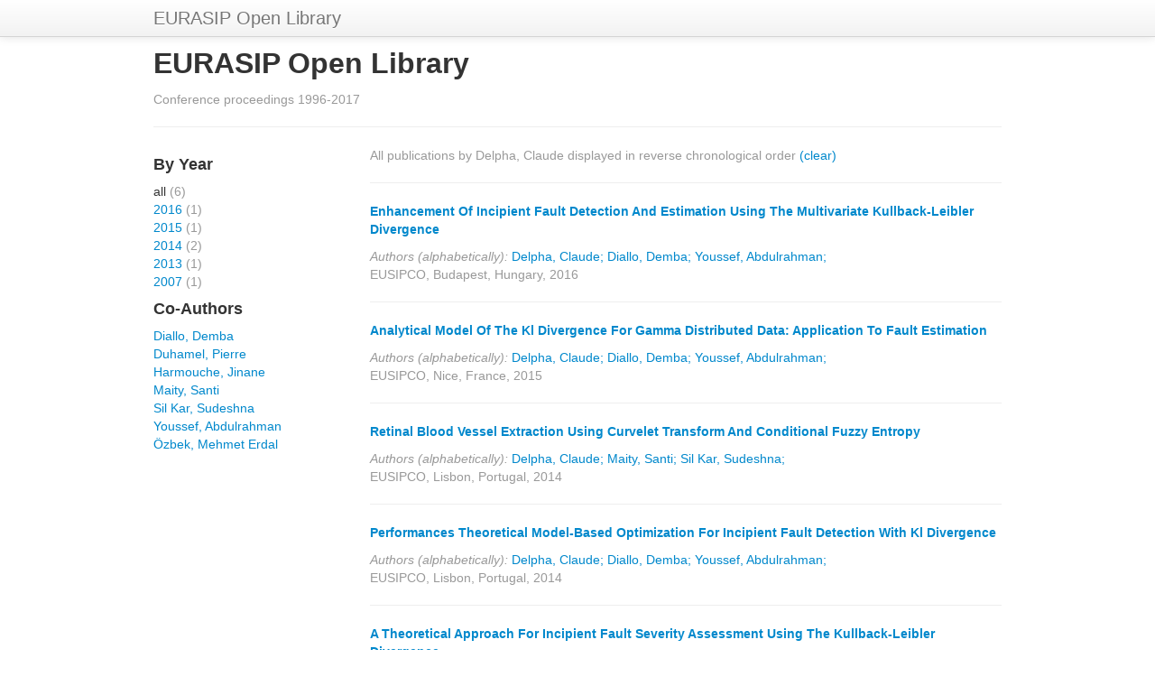

--- FILE ---
content_type: text/html; charset=utf-8
request_url: https://openlibrary.eurasip.org/byAuthor/?a=7811
body_size: 1566
content:


<!doctype html>
<html>
	<head>
		<title>EUSIPCO Proceedings </title>
		<meta name=viewport content="width=device-width, initial-scale=1.0">
		
		<link rel="stylesheet" href="/static/_cache/css/b3cba2b556ee.css" type="text/css" />
		
		
	</head>
	<body>
		<div class="navbar navbar-fixed-top">
			<div class=navbar-inner>
				<div class=container>
					<a class="btn btn-navbar" data-toggle=collapse data-target=.nav-collapse>
						<span class=icon-bar></span>
						<span class=icon-bar></span>
						<span class=icon-bar></span>
					</a>
					<a class=brand href="/">
						EURASIP Open Library
					</a>
				</div>
			</div>
		</div>

		<div id=content class=container>
			
<h2>EURASIP Open Library</h2>
<p class=muted>Conference proceedings 1996-2017</p>
<hr>



<div class=row>
		<div id=search-facets class=span3>
		<h4>By Year</h4>
		<ul class=unstyled>
			
			<li>
				all
				<span class=muted>(6)</span>
			</li>
			
			
			
			<li>
				<a href="/byAuthor/?a=7811&y=2016">2016</a>
				<span class=muted>(1)</span>
			</li>
			
			
			
			<li>
				<a href="/byAuthor/?a=7811&y=2015">2015</a>
				<span class=muted>(1)</span>
			</li>
			
			
			
			<li>
				<a href="/byAuthor/?a=7811&y=2014">2014</a>
				<span class=muted>(2)</span>
			</li>
			
			
			
			<li>
				<a href="/byAuthor/?a=7811&y=2013">2013</a>
				<span class=muted>(1)</span>
			</li>
			
			
			
			<li>
				<a href="/byAuthor/?a=7811&y=2007">2007</a>
				<span class=muted>(1)</span>
			</li>
			
			
		</ul>


		<h4>Co-Authors</h4>

		<ul class=unstyled>
		
		
		
		
		<li>
		<a href="../byAuthor/?a=12100">Diallo, Demba</a>
		</li>
		
		
		
		<li>
		<a href="../byAuthor/?a=15582">Duhamel, Pierre</a>
		</li>
		
		
		
		<li>
		<a href="../byAuthor/?a=12179">Harmouche, Jinane</a>
		</li>
		
		
		
		<li>
		<a href="../byAuthor/?a=13026">Maity, Santi</a>
		</li>
		
		
		
		<li>
		<a href="../byAuthor/?a=13239">Sil Kar, Sudeshna</a>
		</li>
		
		
		
		<li>
		<a href="../byAuthor/?a=13330">Youssef, Abdulrahman</a>
		</li>
		
		
		
		<li>
		<a href="../byAuthor/?a=8171">Özbek, Mehmet Erdal</a>
		</li>
		
		
		</ul>

		</div>
		<div id=search-results class=span9>
			
		<p class=muted>All publications by Delpha, Claude displayed in reverse chronological order <a href="../">(clear)</a></p>
			
			<hr>
		
		<p class=search-result-title><a href="/download/?l=2016_1570251974" target="_blank"><b>Enhancement Of Incipient Fault Detection And Estimation Using The Multivariate Kullback-Leibler Divergence</b></a></p>
        <font class=muted><i>Authors (alphabetically):</i></font>
		
			<a href="../byAuthor/?a=7811">Delpha, Claude;</a>
		
			<a href="../byAuthor/?a=12100">Diallo, Demba;</a>
		
			<a href="../byAuthor/?a=13330">Youssef, Abdulrahman;</a>
		
		<p class=muted>EUSIPCO, Budapest, Hungary, 2016</p>
		<hr>
		
		<p class=search-result-title><a href="/download/?l=2015_1570102733" target="_blank"><b>Analytical Model Of The Kl Divergence For Gamma Distributed Data: Application To Fault Estimation</b></a></p>
        <font class=muted><i>Authors (alphabetically):</i></font>
		
			<a href="../byAuthor/?a=7811">Delpha, Claude;</a>
		
			<a href="../byAuthor/?a=12100">Diallo, Demba;</a>
		
			<a href="../byAuthor/?a=13330">Youssef, Abdulrahman;</a>
		
		<p class=muted>EUSIPCO, Nice, France, 2015</p>
		<hr>
		
		<p class=search-result-title><a href="/download/?l=2014_1569925099" target="_blank"><b>Retinal Blood Vessel Extraction Using Curvelet  Transform And Conditional Fuzzy Entropy</b></a></p>
        <font class=muted><i>Authors (alphabetically):</i></font>
		
			<a href="../byAuthor/?a=7811">Delpha, Claude;</a>
		
			<a href="../byAuthor/?a=13026">Maity, Santi;</a>
		
			<a href="../byAuthor/?a=13239">Sil Kar, Sudeshna;</a>
		
		<p class=muted>EUSIPCO, Lisbon, Portugal, 2014</p>
		<hr>
		
		<p class=search-result-title><a href="/download/?l=2014_1569924767" target="_blank"><b>Performances Theoretical Model-Based  Optimization For Incipient Fault Detection With Kl Divergence</b></a></p>
        <font class=muted><i>Authors (alphabetically):</i></font>
		
			<a href="../byAuthor/?a=7811">Delpha, Claude;</a>
		
			<a href="../byAuthor/?a=12100">Diallo, Demba;</a>
		
			<a href="../byAuthor/?a=13330">Youssef, Abdulrahman;</a>
		
		<p class=muted>EUSIPCO, Lisbon, Portugal, 2014</p>
		<hr>
		
		<p class=search-result-title><a href="/download/?l=2013_1569739769" target="_blank"><b>A Theoretical Approach For Incipient Fault Severity Assessment Using The Kullback-Leibler Divergence</b></a></p>
        <font class=muted><i>Authors (alphabetically):</i></font>
		
			<a href="../byAuthor/?a=7811">Delpha, Claude;</a>
		
			<a href="../byAuthor/?a=12100">Diallo, Demba;</a>
		
			<a href="../byAuthor/?a=12179">Harmouche, Jinane;</a>
		
		<p class=muted>EUSIPCO, Marrakech, Morocco, 2013</p>
		<hr>
		
		<p class=search-result-title><a href="/download/?l=2007_/b2l-d04.pdf" target="_blank"><b>Musical Note And Instrument Classification With Likelihood-Frequency-Time Analysis And Support Vector Machines</b></a></p>
        <font class=muted><i>Authors (alphabetically):</i></font>
		
			<a href="../byAuthor/?a=7811">Delpha, Claude;</a>
		
			<a href="../byAuthor/?a=15582">Duhamel, Pierre;</a>
		
			<a href="../byAuthor/?a=8171">Özbek, Mehmet Erdal;</a>
		
		<p class=muted>EUSIPCO, Poznan, Poland, 2007</p>
		<hr>
		
		</div>
</div>


			<hr>
			<div class=row>
				<div class=span8>
					<div id=footer-logo>
						<p>
							Copyright &copy; 2026
							<a href=http://www.eurasip.org/>EURASIP</a>
						<p>European Association for Signal Processing
					</div>
				</div>
				<div class=span4>
					<p class=pull-right>
						<a href="//twitter.com/eurasip" class=twitter-follow-button data-show-count=false data-align=right>Follow @eurasip</a>
				</div>
			</div>
		</div>
		<script type="text/javascript" src="/static/_cache/js/695782ee6b54.js"></script>
		
	</body>
</html>
